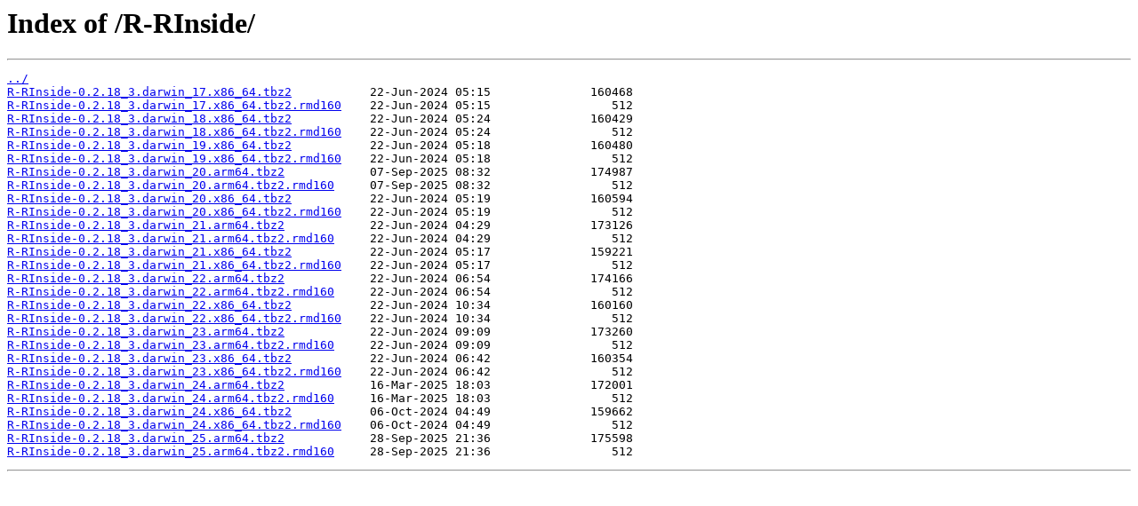

--- FILE ---
content_type: text/html
request_url: http://fco.it.packages.macports.org/R-RInside/
body_size: 641
content:
<html>
<head><title>Index of /R-RInside/</title></head>
<body>
<h1>Index of /R-RInside/</h1><hr><pre><a href="../">../</a>
<a href="R-RInside-0.2.18_3.darwin_17.x86_64.tbz2">R-RInside-0.2.18_3.darwin_17.x86_64.tbz2</a>           22-Jun-2024 05:15              160468
<a href="R-RInside-0.2.18_3.darwin_17.x86_64.tbz2.rmd160">R-RInside-0.2.18_3.darwin_17.x86_64.tbz2.rmd160</a>    22-Jun-2024 05:15                 512
<a href="R-RInside-0.2.18_3.darwin_18.x86_64.tbz2">R-RInside-0.2.18_3.darwin_18.x86_64.tbz2</a>           22-Jun-2024 05:24              160429
<a href="R-RInside-0.2.18_3.darwin_18.x86_64.tbz2.rmd160">R-RInside-0.2.18_3.darwin_18.x86_64.tbz2.rmd160</a>    22-Jun-2024 05:24                 512
<a href="R-RInside-0.2.18_3.darwin_19.x86_64.tbz2">R-RInside-0.2.18_3.darwin_19.x86_64.tbz2</a>           22-Jun-2024 05:18              160480
<a href="R-RInside-0.2.18_3.darwin_19.x86_64.tbz2.rmd160">R-RInside-0.2.18_3.darwin_19.x86_64.tbz2.rmd160</a>    22-Jun-2024 05:18                 512
<a href="R-RInside-0.2.18_3.darwin_20.arm64.tbz2">R-RInside-0.2.18_3.darwin_20.arm64.tbz2</a>            07-Sep-2025 08:32              174987
<a href="R-RInside-0.2.18_3.darwin_20.arm64.tbz2.rmd160">R-RInside-0.2.18_3.darwin_20.arm64.tbz2.rmd160</a>     07-Sep-2025 08:32                 512
<a href="R-RInside-0.2.18_3.darwin_20.x86_64.tbz2">R-RInside-0.2.18_3.darwin_20.x86_64.tbz2</a>           22-Jun-2024 05:19              160594
<a href="R-RInside-0.2.18_3.darwin_20.x86_64.tbz2.rmd160">R-RInside-0.2.18_3.darwin_20.x86_64.tbz2.rmd160</a>    22-Jun-2024 05:19                 512
<a href="R-RInside-0.2.18_3.darwin_21.arm64.tbz2">R-RInside-0.2.18_3.darwin_21.arm64.tbz2</a>            22-Jun-2024 04:29              173126
<a href="R-RInside-0.2.18_3.darwin_21.arm64.tbz2.rmd160">R-RInside-0.2.18_3.darwin_21.arm64.tbz2.rmd160</a>     22-Jun-2024 04:29                 512
<a href="R-RInside-0.2.18_3.darwin_21.x86_64.tbz2">R-RInside-0.2.18_3.darwin_21.x86_64.tbz2</a>           22-Jun-2024 05:17              159221
<a href="R-RInside-0.2.18_3.darwin_21.x86_64.tbz2.rmd160">R-RInside-0.2.18_3.darwin_21.x86_64.tbz2.rmd160</a>    22-Jun-2024 05:17                 512
<a href="R-RInside-0.2.18_3.darwin_22.arm64.tbz2">R-RInside-0.2.18_3.darwin_22.arm64.tbz2</a>            22-Jun-2024 06:54              174166
<a href="R-RInside-0.2.18_3.darwin_22.arm64.tbz2.rmd160">R-RInside-0.2.18_3.darwin_22.arm64.tbz2.rmd160</a>     22-Jun-2024 06:54                 512
<a href="R-RInside-0.2.18_3.darwin_22.x86_64.tbz2">R-RInside-0.2.18_3.darwin_22.x86_64.tbz2</a>           22-Jun-2024 10:34              160160
<a href="R-RInside-0.2.18_3.darwin_22.x86_64.tbz2.rmd160">R-RInside-0.2.18_3.darwin_22.x86_64.tbz2.rmd160</a>    22-Jun-2024 10:34                 512
<a href="R-RInside-0.2.18_3.darwin_23.arm64.tbz2">R-RInside-0.2.18_3.darwin_23.arm64.tbz2</a>            22-Jun-2024 09:09              173260
<a href="R-RInside-0.2.18_3.darwin_23.arm64.tbz2.rmd160">R-RInside-0.2.18_3.darwin_23.arm64.tbz2.rmd160</a>     22-Jun-2024 09:09                 512
<a href="R-RInside-0.2.18_3.darwin_23.x86_64.tbz2">R-RInside-0.2.18_3.darwin_23.x86_64.tbz2</a>           22-Jun-2024 06:42              160354
<a href="R-RInside-0.2.18_3.darwin_23.x86_64.tbz2.rmd160">R-RInside-0.2.18_3.darwin_23.x86_64.tbz2.rmd160</a>    22-Jun-2024 06:42                 512
<a href="R-RInside-0.2.18_3.darwin_24.arm64.tbz2">R-RInside-0.2.18_3.darwin_24.arm64.tbz2</a>            16-Mar-2025 18:03              172001
<a href="R-RInside-0.2.18_3.darwin_24.arm64.tbz2.rmd160">R-RInside-0.2.18_3.darwin_24.arm64.tbz2.rmd160</a>     16-Mar-2025 18:03                 512
<a href="R-RInside-0.2.18_3.darwin_24.x86_64.tbz2">R-RInside-0.2.18_3.darwin_24.x86_64.tbz2</a>           06-Oct-2024 04:49              159662
<a href="R-RInside-0.2.18_3.darwin_24.x86_64.tbz2.rmd160">R-RInside-0.2.18_3.darwin_24.x86_64.tbz2.rmd160</a>    06-Oct-2024 04:49                 512
<a href="R-RInside-0.2.18_3.darwin_25.arm64.tbz2">R-RInside-0.2.18_3.darwin_25.arm64.tbz2</a>            28-Sep-2025 21:36              175598
<a href="R-RInside-0.2.18_3.darwin_25.arm64.tbz2.rmd160">R-RInside-0.2.18_3.darwin_25.arm64.tbz2.rmd160</a>     28-Sep-2025 21:36                 512
</pre><hr></body>
</html>
